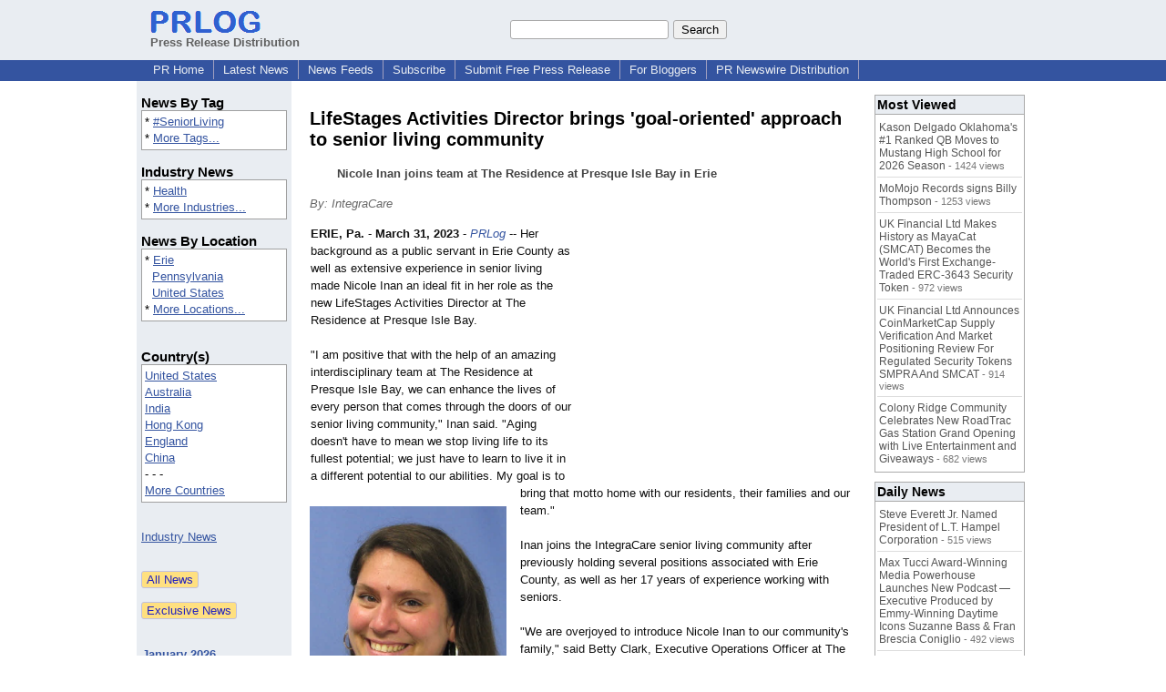

--- FILE ---
content_type: text/html; charset=utf-8
request_url: https://www.google.com/recaptcha/api2/aframe
body_size: 266
content:
<!DOCTYPE HTML><html><head><meta http-equiv="content-type" content="text/html; charset=UTF-8"></head><body><script nonce="5cLIlRcfxnnnj_qyavSb8A">/** Anti-fraud and anti-abuse applications only. See google.com/recaptcha */ try{var clients={'sodar':'https://pagead2.googlesyndication.com/pagead/sodar?'};window.addEventListener("message",function(a){try{if(a.source===window.parent){var b=JSON.parse(a.data);var c=clients[b['id']];if(c){var d=document.createElement('img');d.src=c+b['params']+'&rc='+(localStorage.getItem("rc::a")?sessionStorage.getItem("rc::b"):"");window.document.body.appendChild(d);sessionStorage.setItem("rc::e",parseInt(sessionStorage.getItem("rc::e")||0)+1);localStorage.setItem("rc::h",'1768984001752');}}}catch(b){}});window.parent.postMessage("_grecaptcha_ready", "*");}catch(b){}</script></body></html>